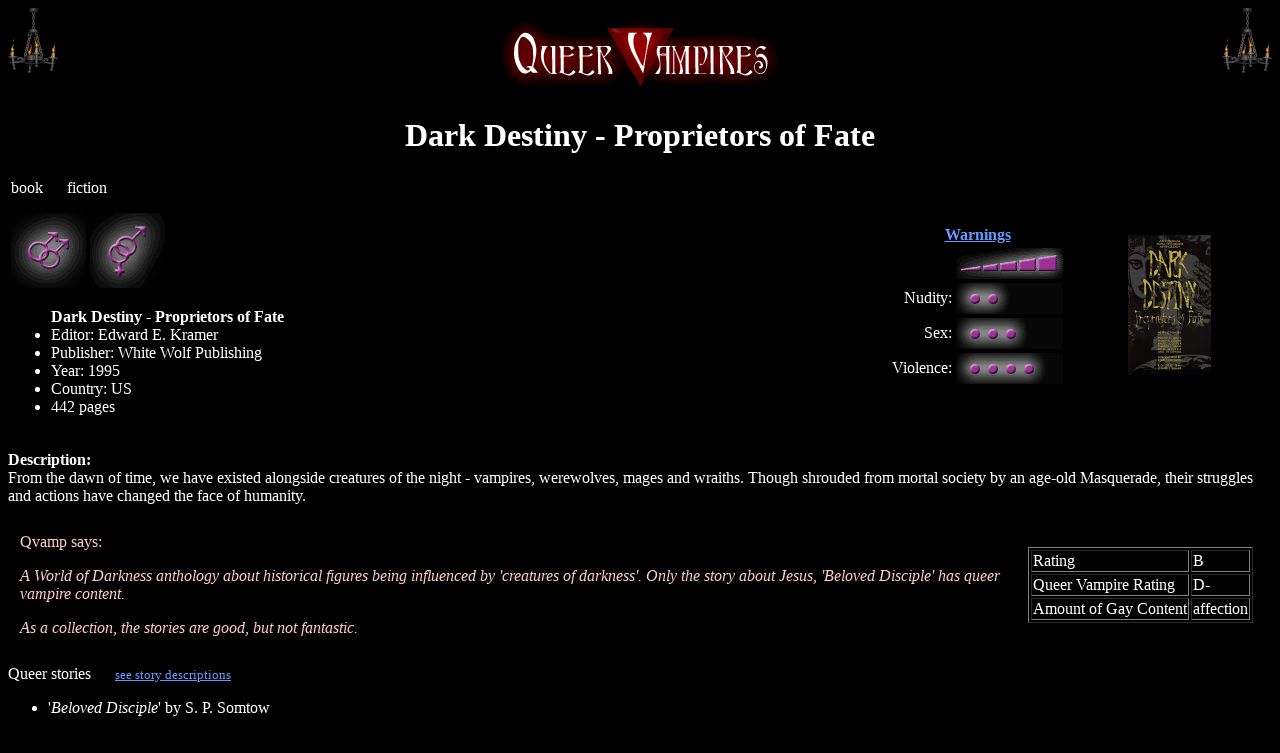

--- FILE ---
content_type: text/html
request_url: http://queerhorror.com/Qvamp/items/15.html
body_size: 2531
content:
<!DOCTYPE HTML PUBLIC "-//W3C//DTD HTML 4.01 Transitional//EN">
		<html>
			<head>
	
		<meta http-equiv="Content-Type" content="text/html; charset=iso-8859-1">
		<meta name="keywords" content="queerhorror, queer horror, gay, lesbian, bisexual, transgender, drag, drag queen, transsexual, hermaphrodite, queer, homosexual, homoerotic, same-sex, dyke, fag, man-man, woman-woman, horror, vampire, monster, fear, scare, blood, life, death, undead, scary, books, movies, television, world of darkness, vampire, masquerade, kindred, embraced, eternal struggle, history, historical, ages, eons, larp, rpg">
		<meta name="description" content="From the dawn of time, we have existed alongside creatures of the night - vampires, werewolves, mages and wraiths.  Though shrouded from mortal society by an age-old Masquerade, their struggles and actions have changed the face of humanity.">
		<meta http-equiv="content-language" content="en">
		<title>'Dark Destiny - Proprietors of Fate' by Edward E. Kramer (1995)</title>

		<script language="JavaScript" type="text/javascript">
		function showWarn(){  
			popup = window.open("/warnDefn.html","defDialog","height=400,width=500,scrollbars=yes,resizable=yes");
			popup.document.close();
		}
		</script>
                <LINK rel="stylesheet" href="/javascript/qhorror.css" type="text/css">
	</head>
	
		<body text="#FFFFFF" bgcolor="#000000" link="#6699FF" vlink="#DF9DFF" alink="#FF0000">

		<center>
			<img src="/Qvamp/images/candelabra.gif" height="65" width="50" align="left" alt=""> 
			<img src="/Qvamp/images/candelabra.gif" height="65" width="50" align="right" alt=""> 
			<a href="http://www.QueerHorror.com/Qvamp/"><img src="/Qvamp/images/gayvamp.gif" alt="Queer Vampyres" height="88" width="291" hspace="4" border="0"></a>

			<h1>Dark Destiny - Proprietors of Fate</h1>
		</center>
	
		<table border="0">
		  <tr> 
			<td align="left" width="100%">				<p>
				book &nbsp;&nbsp;&nbsp;&nbsp;
				fiction
				</p>
				<img src="/Qvamp/images/bg.gif" width="75" height="75" alt="" title="gay content">
				<img src="/Qvamp/images/bs.gif" width="75" height="75" alt="" title="heterosexual content">
				<ul>
<li style=list-style-type:none><b>Dark Destiny - Proprietors of Fate</b></li>
	<li>Editor: Edward E. Kramer</li>
	<li>Publisher: White Wolf Publishing</li>
	<li>Year: 1995</li>
	<li>Country: US</li>
	<li>442 pages</li>
	</ul>
	</td>
	<td align="right">


				<table border="0"><tr><th colspan="2" nowrap="nowrap"><a href="javascript:showWarn()">Warnings</a></th></tr>
					<tr><td nowrap="nowrap">&nbsp;</td>
						<td><img src="/Qvamp/images/scale.gif" width="107" height="31" title="5 point scale"></td>
					</tr>
		
				<tr><td align="right" nowrap="nowrap"> Nudity:</td><td><img src="/Qvamp/images/dot2.gif" height="31" width="107" alt="2" title="light" align="absmiddle"></td></tr>
		
				<tr><td align="right" nowrap="nowrap"> Sex:</td><td><img src="/Qvamp/images/dot3.gif" height="31" width="107" alt="3" title="some" align="absmiddle"></td></tr>
		
				<tr><td align="right" nowrap="nowrap"> Violence:</td><td><img src="/Qvamp/images/dot4.gif" height="31" width="107" alt="4" title="a lot" align="absmiddle"></td></tr>
							</table>
			</td>
			<td width="83" align="right">
				<img src="/books/dark_dest_prop_fate.gif" width="83" height="140" hspace="58" alt="book cover" title="Dark Destiny - Proprietors of Fate">

			</td>

			</tr>
		</table>
	
			<p><b>Description:</b><br>
				From the dawn of time, we have existed alongside creatures of the night - vampires, werewolves, mages and wraiths.  Though shrouded from mortal society by an age-old Masquerade, their struggles and actions have changed the face of humanity.</p>
				<table border="0" cellpadding="10"><tr><td width="80%">

				<p style="color: #ffcccc">Qvamp says:</p>
				<div class="qvampQuote" style="color: #ffcccc"><p>A <span class='bookTitle'>World of Darkness</span> anthology about historical figures being influenced by 'creatures of darkness'.  Only the story about Jesus, <span class='storyTitle'>'Beloved Disciple'</span> has queer vampire content.  </p>

<p>As a collection, the stories are good, but not fantastic.</p></div>
		
				</td><td>
				<table border="1">
				<tr>
				<td>Rating</td>
				<td>
			B

				</td></tr>
				<tr><td>
						Queer Vampire Rating

				</td>
				<td>
			D-

				</td></tr>
				<tr> 
				<td>Amount of Gay Content</td>
				<td>
				affection

				</td>
				</tr>
			</table>
		</td></tr></table>
	
		<script type="text/javascript">

		<!-- hide from old browsers
		function showStoryWindow(){  
			popup = window.open("","defDialog","height=500,width=600,scrollbars=yes,resizable=yes")
			popup.document.write("<html><head><title>Story Info in Dark Destiny - Proprietors of Fate<\/title><\/head>")
			popup.document.write("<body onBlur=\"self.setTimeout('self.close()','4500')\" bgcolor=\"ffffff\">")
			popup.document.write("<style type=\"text\/css\">");
			popup.document.write("<!--");
			popup.document.write("div.storyBody {");
			popup.document.write("position:relative;");
			popup.document.write("left: 27px;");
			popup.document.write("width: 95%;");
			popup.document.write("margin-bottom: 4px;");
			popup.document.write("}");
			popup.document.write("-->");
			popup.document.write("<\/style>");
			popup.document.write("					<p>Queer stories in <b>Dark Destiny - Proprietors of Fate<\/b><\/p>					<ul>					<li>'<i>Beloved Disciple<\/i>' by S. P. Somtow <div class=\"storyBody\"><p>A vampire in love with Jesus Christ describes Jesus' life to the inquisition.<\/p><\/div> <\/li>					<\/ul>");
			popup.document.write("<center><form>");
			popup.document.write("<input type=\"button\" value=\"Done\" onClick=\"self.close()\">")
			popup.document.write("<\/form><\/body><\/html>")
			popup.document.close()
		}
		// done hiding -->

		</script>
						<p>Queer stories &nbsp;&nbsp;&nbsp;&nbsp;&nbsp;<font size="-1"><a href="javascript:showStoryWindow()">see story descriptions</a></font> </p>
					<ul>
					<li>'<i>Beloved Disciple</i>' by S. P. Somtow</li>
					</ul>

		<hr width="50%" align="center">
		<p>&nbsp;</p>
		<p align="right">
	Read it?  Want others to know what you thought of it, then <a href="http://www.QueerHorror.com/cgi/rate.cgi?monster=vampire&amp;itemID=15">rate this book</a>		</p>
<p align="right">Want to <a href="http://www.QueerHorror.com/faq.html#buy">buy it</a>?</p>

	<center>
		<img src="/Qvamp/images/flapbat.gif" height="60" width="75" alt="">
	</center>
	<a href="http://www.QueerHorror.com/Qvamp/index.html"><img src="/Qvamp/images/home.gif" alt="Queer Vampires" border="0" height="78" width="111" align="right"></a>
	
		<p align="left">&nbsp;</p>
		<hr width="80%">
		<p align="left"><small>&copy; QueerHorror.com 1999-2006.  Any suggestions, questions or comments, please <a href="/email.html">e-mail us</a></small></p>
	

--- FILE ---
content_type: text/css
request_url: http://queerhorror.com/javascript/qhorror.css
body_size: 180
content:
.lighter {  color: #000000}
.lighter a:link {
	text-decoration: underline;
	color: #0000ff;
	}
.lighter a:visited {
	text-decoration: underline;
	color: #800080;
	}
.lighter a:active {
	text-decoration: underline;
	color: #ff0000;
	}

.bookTitle, .movieTitle {
    font-style:italic;
}

.storyTitle {

}

.qvampQuote {
   font-style: italic;
}